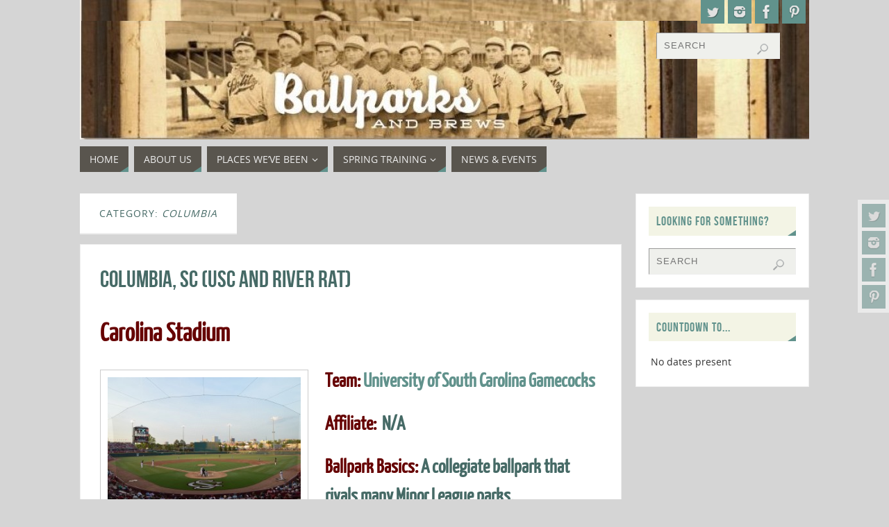

--- FILE ---
content_type: text/html; charset=UTF-8
request_url: https://ballparksandbrews.com/category/places-weve-been/south-carolina/columbia/
body_size: 15799
content:
<!DOCTYPE html>
<html lang="en-US">
<head>
<meta name="viewport" content="width=device-width, user-scalable=yes, initial-scale=1.0, minimum-scale=1.0, maximum-scale=3.0">
<meta http-equiv="Content-Type" content="text/html; charset=UTF-8" />
<link rel="profile" href="http://gmpg.org/xfn/11" />
<link rel="pingback" href="https://ballparksandbrews.com/xmlrpc.php" />
<title>Columbia &#8211; Ballparks and Brews</title>
<meta name='robots' content='max-image-preview:large' />
<link rel='dns-prefetch' href='//secure.gravatar.com' />
<link rel='dns-prefetch' href='//www.googletagmanager.com' />
<link rel='dns-prefetch' href='//stats.wp.com' />
<link rel='dns-prefetch' href='//v0.wordpress.com' />
<link rel='dns-prefetch' href='//pagead2.googlesyndication.com' />
<link rel='preconnect' href='//c0.wp.com' />
<link rel="alternate" type="application/rss+xml" title="Ballparks and Brews &raquo; Feed" href="https://ballparksandbrews.com/feed/" />
<link rel="alternate" type="application/rss+xml" title="Ballparks and Brews &raquo; Comments Feed" href="https://ballparksandbrews.com/comments/feed/" />
<link rel="alternate" type="application/rss+xml" title="Ballparks and Brews &raquo; Columbia Category Feed" href="https://ballparksandbrews.com/category/places-weve-been/south-carolina/columbia/feed/" />
<style id='wp-img-auto-sizes-contain-inline-css' type='text/css'>
img:is([sizes=auto i],[sizes^="auto," i]){contain-intrinsic-size:3000px 1500px}
/*# sourceURL=wp-img-auto-sizes-contain-inline-css */
</style>
<style id='wp-emoji-styles-inline-css' type='text/css'>

	img.wp-smiley, img.emoji {
		display: inline !important;
		border: none !important;
		box-shadow: none !important;
		height: 1em !important;
		width: 1em !important;
		margin: 0 0.07em !important;
		vertical-align: -0.1em !important;
		background: none !important;
		padding: 0 !important;
	}
/*# sourceURL=wp-emoji-styles-inline-css */
</style>
<style id='wp-block-library-inline-css' type='text/css'>
:root{--wp-block-synced-color:#7a00df;--wp-block-synced-color--rgb:122,0,223;--wp-bound-block-color:var(--wp-block-synced-color);--wp-editor-canvas-background:#ddd;--wp-admin-theme-color:#007cba;--wp-admin-theme-color--rgb:0,124,186;--wp-admin-theme-color-darker-10:#006ba1;--wp-admin-theme-color-darker-10--rgb:0,107,160.5;--wp-admin-theme-color-darker-20:#005a87;--wp-admin-theme-color-darker-20--rgb:0,90,135;--wp-admin-border-width-focus:2px}@media (min-resolution:192dpi){:root{--wp-admin-border-width-focus:1.5px}}.wp-element-button{cursor:pointer}:root .has-very-light-gray-background-color{background-color:#eee}:root .has-very-dark-gray-background-color{background-color:#313131}:root .has-very-light-gray-color{color:#eee}:root .has-very-dark-gray-color{color:#313131}:root .has-vivid-green-cyan-to-vivid-cyan-blue-gradient-background{background:linear-gradient(135deg,#00d084,#0693e3)}:root .has-purple-crush-gradient-background{background:linear-gradient(135deg,#34e2e4,#4721fb 50%,#ab1dfe)}:root .has-hazy-dawn-gradient-background{background:linear-gradient(135deg,#faaca8,#dad0ec)}:root .has-subdued-olive-gradient-background{background:linear-gradient(135deg,#fafae1,#67a671)}:root .has-atomic-cream-gradient-background{background:linear-gradient(135deg,#fdd79a,#004a59)}:root .has-nightshade-gradient-background{background:linear-gradient(135deg,#330968,#31cdcf)}:root .has-midnight-gradient-background{background:linear-gradient(135deg,#020381,#2874fc)}:root{--wp--preset--font-size--normal:16px;--wp--preset--font-size--huge:42px}.has-regular-font-size{font-size:1em}.has-larger-font-size{font-size:2.625em}.has-normal-font-size{font-size:var(--wp--preset--font-size--normal)}.has-huge-font-size{font-size:var(--wp--preset--font-size--huge)}.has-text-align-center{text-align:center}.has-text-align-left{text-align:left}.has-text-align-right{text-align:right}.has-fit-text{white-space:nowrap!important}#end-resizable-editor-section{display:none}.aligncenter{clear:both}.items-justified-left{justify-content:flex-start}.items-justified-center{justify-content:center}.items-justified-right{justify-content:flex-end}.items-justified-space-between{justify-content:space-between}.screen-reader-text{border:0;clip-path:inset(50%);height:1px;margin:-1px;overflow:hidden;padding:0;position:absolute;width:1px;word-wrap:normal!important}.screen-reader-text:focus{background-color:#ddd;clip-path:none;color:#444;display:block;font-size:1em;height:auto;left:5px;line-height:normal;padding:15px 23px 14px;text-decoration:none;top:5px;width:auto;z-index:100000}html :where(.has-border-color){border-style:solid}html :where([style*=border-top-color]){border-top-style:solid}html :where([style*=border-right-color]){border-right-style:solid}html :where([style*=border-bottom-color]){border-bottom-style:solid}html :where([style*=border-left-color]){border-left-style:solid}html :where([style*=border-width]){border-style:solid}html :where([style*=border-top-width]){border-top-style:solid}html :where([style*=border-right-width]){border-right-style:solid}html :where([style*=border-bottom-width]){border-bottom-style:solid}html :where([style*=border-left-width]){border-left-style:solid}html :where(img[class*=wp-image-]){height:auto;max-width:100%}:where(figure){margin:0 0 1em}html :where(.is-position-sticky){--wp-admin--admin-bar--position-offset:var(--wp-admin--admin-bar--height,0px)}@media screen and (max-width:600px){html :where(.is-position-sticky){--wp-admin--admin-bar--position-offset:0px}}

/*# sourceURL=wp-block-library-inline-css */
</style><style id='global-styles-inline-css' type='text/css'>
:root{--wp--preset--aspect-ratio--square: 1;--wp--preset--aspect-ratio--4-3: 4/3;--wp--preset--aspect-ratio--3-4: 3/4;--wp--preset--aspect-ratio--3-2: 3/2;--wp--preset--aspect-ratio--2-3: 2/3;--wp--preset--aspect-ratio--16-9: 16/9;--wp--preset--aspect-ratio--9-16: 9/16;--wp--preset--color--black: #000000;--wp--preset--color--cyan-bluish-gray: #abb8c3;--wp--preset--color--white: #ffffff;--wp--preset--color--pale-pink: #f78da7;--wp--preset--color--vivid-red: #cf2e2e;--wp--preset--color--luminous-vivid-orange: #ff6900;--wp--preset--color--luminous-vivid-amber: #fcb900;--wp--preset--color--light-green-cyan: #7bdcb5;--wp--preset--color--vivid-green-cyan: #00d084;--wp--preset--color--pale-cyan-blue: #8ed1fc;--wp--preset--color--vivid-cyan-blue: #0693e3;--wp--preset--color--vivid-purple: #9b51e0;--wp--preset--gradient--vivid-cyan-blue-to-vivid-purple: linear-gradient(135deg,rgb(6,147,227) 0%,rgb(155,81,224) 100%);--wp--preset--gradient--light-green-cyan-to-vivid-green-cyan: linear-gradient(135deg,rgb(122,220,180) 0%,rgb(0,208,130) 100%);--wp--preset--gradient--luminous-vivid-amber-to-luminous-vivid-orange: linear-gradient(135deg,rgb(252,185,0) 0%,rgb(255,105,0) 100%);--wp--preset--gradient--luminous-vivid-orange-to-vivid-red: linear-gradient(135deg,rgb(255,105,0) 0%,rgb(207,46,46) 100%);--wp--preset--gradient--very-light-gray-to-cyan-bluish-gray: linear-gradient(135deg,rgb(238,238,238) 0%,rgb(169,184,195) 100%);--wp--preset--gradient--cool-to-warm-spectrum: linear-gradient(135deg,rgb(74,234,220) 0%,rgb(151,120,209) 20%,rgb(207,42,186) 40%,rgb(238,44,130) 60%,rgb(251,105,98) 80%,rgb(254,248,76) 100%);--wp--preset--gradient--blush-light-purple: linear-gradient(135deg,rgb(255,206,236) 0%,rgb(152,150,240) 100%);--wp--preset--gradient--blush-bordeaux: linear-gradient(135deg,rgb(254,205,165) 0%,rgb(254,45,45) 50%,rgb(107,0,62) 100%);--wp--preset--gradient--luminous-dusk: linear-gradient(135deg,rgb(255,203,112) 0%,rgb(199,81,192) 50%,rgb(65,88,208) 100%);--wp--preset--gradient--pale-ocean: linear-gradient(135deg,rgb(255,245,203) 0%,rgb(182,227,212) 50%,rgb(51,167,181) 100%);--wp--preset--gradient--electric-grass: linear-gradient(135deg,rgb(202,248,128) 0%,rgb(113,206,126) 100%);--wp--preset--gradient--midnight: linear-gradient(135deg,rgb(2,3,129) 0%,rgb(40,116,252) 100%);--wp--preset--font-size--small: 13px;--wp--preset--font-size--medium: 20px;--wp--preset--font-size--large: 36px;--wp--preset--font-size--x-large: 42px;--wp--preset--spacing--20: 0.44rem;--wp--preset--spacing--30: 0.67rem;--wp--preset--spacing--40: 1rem;--wp--preset--spacing--50: 1.5rem;--wp--preset--spacing--60: 2.25rem;--wp--preset--spacing--70: 3.38rem;--wp--preset--spacing--80: 5.06rem;--wp--preset--shadow--natural: 6px 6px 9px rgba(0, 0, 0, 0.2);--wp--preset--shadow--deep: 12px 12px 50px rgba(0, 0, 0, 0.4);--wp--preset--shadow--sharp: 6px 6px 0px rgba(0, 0, 0, 0.2);--wp--preset--shadow--outlined: 6px 6px 0px -3px rgb(255, 255, 255), 6px 6px rgb(0, 0, 0);--wp--preset--shadow--crisp: 6px 6px 0px rgb(0, 0, 0);}:where(.is-layout-flex){gap: 0.5em;}:where(.is-layout-grid){gap: 0.5em;}body .is-layout-flex{display: flex;}.is-layout-flex{flex-wrap: wrap;align-items: center;}.is-layout-flex > :is(*, div){margin: 0;}body .is-layout-grid{display: grid;}.is-layout-grid > :is(*, div){margin: 0;}:where(.wp-block-columns.is-layout-flex){gap: 2em;}:where(.wp-block-columns.is-layout-grid){gap: 2em;}:where(.wp-block-post-template.is-layout-flex){gap: 1.25em;}:where(.wp-block-post-template.is-layout-grid){gap: 1.25em;}.has-black-color{color: var(--wp--preset--color--black) !important;}.has-cyan-bluish-gray-color{color: var(--wp--preset--color--cyan-bluish-gray) !important;}.has-white-color{color: var(--wp--preset--color--white) !important;}.has-pale-pink-color{color: var(--wp--preset--color--pale-pink) !important;}.has-vivid-red-color{color: var(--wp--preset--color--vivid-red) !important;}.has-luminous-vivid-orange-color{color: var(--wp--preset--color--luminous-vivid-orange) !important;}.has-luminous-vivid-amber-color{color: var(--wp--preset--color--luminous-vivid-amber) !important;}.has-light-green-cyan-color{color: var(--wp--preset--color--light-green-cyan) !important;}.has-vivid-green-cyan-color{color: var(--wp--preset--color--vivid-green-cyan) !important;}.has-pale-cyan-blue-color{color: var(--wp--preset--color--pale-cyan-blue) !important;}.has-vivid-cyan-blue-color{color: var(--wp--preset--color--vivid-cyan-blue) !important;}.has-vivid-purple-color{color: var(--wp--preset--color--vivid-purple) !important;}.has-black-background-color{background-color: var(--wp--preset--color--black) !important;}.has-cyan-bluish-gray-background-color{background-color: var(--wp--preset--color--cyan-bluish-gray) !important;}.has-white-background-color{background-color: var(--wp--preset--color--white) !important;}.has-pale-pink-background-color{background-color: var(--wp--preset--color--pale-pink) !important;}.has-vivid-red-background-color{background-color: var(--wp--preset--color--vivid-red) !important;}.has-luminous-vivid-orange-background-color{background-color: var(--wp--preset--color--luminous-vivid-orange) !important;}.has-luminous-vivid-amber-background-color{background-color: var(--wp--preset--color--luminous-vivid-amber) !important;}.has-light-green-cyan-background-color{background-color: var(--wp--preset--color--light-green-cyan) !important;}.has-vivid-green-cyan-background-color{background-color: var(--wp--preset--color--vivid-green-cyan) !important;}.has-pale-cyan-blue-background-color{background-color: var(--wp--preset--color--pale-cyan-blue) !important;}.has-vivid-cyan-blue-background-color{background-color: var(--wp--preset--color--vivid-cyan-blue) !important;}.has-vivid-purple-background-color{background-color: var(--wp--preset--color--vivid-purple) !important;}.has-black-border-color{border-color: var(--wp--preset--color--black) !important;}.has-cyan-bluish-gray-border-color{border-color: var(--wp--preset--color--cyan-bluish-gray) !important;}.has-white-border-color{border-color: var(--wp--preset--color--white) !important;}.has-pale-pink-border-color{border-color: var(--wp--preset--color--pale-pink) !important;}.has-vivid-red-border-color{border-color: var(--wp--preset--color--vivid-red) !important;}.has-luminous-vivid-orange-border-color{border-color: var(--wp--preset--color--luminous-vivid-orange) !important;}.has-luminous-vivid-amber-border-color{border-color: var(--wp--preset--color--luminous-vivid-amber) !important;}.has-light-green-cyan-border-color{border-color: var(--wp--preset--color--light-green-cyan) !important;}.has-vivid-green-cyan-border-color{border-color: var(--wp--preset--color--vivid-green-cyan) !important;}.has-pale-cyan-blue-border-color{border-color: var(--wp--preset--color--pale-cyan-blue) !important;}.has-vivid-cyan-blue-border-color{border-color: var(--wp--preset--color--vivid-cyan-blue) !important;}.has-vivid-purple-border-color{border-color: var(--wp--preset--color--vivid-purple) !important;}.has-vivid-cyan-blue-to-vivid-purple-gradient-background{background: var(--wp--preset--gradient--vivid-cyan-blue-to-vivid-purple) !important;}.has-light-green-cyan-to-vivid-green-cyan-gradient-background{background: var(--wp--preset--gradient--light-green-cyan-to-vivid-green-cyan) !important;}.has-luminous-vivid-amber-to-luminous-vivid-orange-gradient-background{background: var(--wp--preset--gradient--luminous-vivid-amber-to-luminous-vivid-orange) !important;}.has-luminous-vivid-orange-to-vivid-red-gradient-background{background: var(--wp--preset--gradient--luminous-vivid-orange-to-vivid-red) !important;}.has-very-light-gray-to-cyan-bluish-gray-gradient-background{background: var(--wp--preset--gradient--very-light-gray-to-cyan-bluish-gray) !important;}.has-cool-to-warm-spectrum-gradient-background{background: var(--wp--preset--gradient--cool-to-warm-spectrum) !important;}.has-blush-light-purple-gradient-background{background: var(--wp--preset--gradient--blush-light-purple) !important;}.has-blush-bordeaux-gradient-background{background: var(--wp--preset--gradient--blush-bordeaux) !important;}.has-luminous-dusk-gradient-background{background: var(--wp--preset--gradient--luminous-dusk) !important;}.has-pale-ocean-gradient-background{background: var(--wp--preset--gradient--pale-ocean) !important;}.has-electric-grass-gradient-background{background: var(--wp--preset--gradient--electric-grass) !important;}.has-midnight-gradient-background{background: var(--wp--preset--gradient--midnight) !important;}.has-small-font-size{font-size: var(--wp--preset--font-size--small) !important;}.has-medium-font-size{font-size: var(--wp--preset--font-size--medium) !important;}.has-large-font-size{font-size: var(--wp--preset--font-size--large) !important;}.has-x-large-font-size{font-size: var(--wp--preset--font-size--x-large) !important;}
/*# sourceURL=global-styles-inline-css */
</style>

<style id='classic-theme-styles-inline-css' type='text/css'>
/*! This file is auto-generated */
.wp-block-button__link{color:#fff;background-color:#32373c;border-radius:9999px;box-shadow:none;text-decoration:none;padding:calc(.667em + 2px) calc(1.333em + 2px);font-size:1.125em}.wp-block-file__button{background:#32373c;color:#fff;text-decoration:none}
/*# sourceURL=/wp-includes/css/classic-themes.min.css */
</style>
<link rel='stylesheet' id='parabola-fonts-css' href='https://ballparksandbrews.com/wp-content/themes/parabola/fonts/fontfaces.css?ver=2.4.2' type='text/css' media='all' />
<link rel='stylesheet' id='parabola-style-css' href='https://ballparksandbrews.com/wp-content/themes/parabola/style.css?ver=2.4.2' type='text/css' media='all' />
<style id='parabola-style-inline-css' type='text/css'>
#header, #main, .topmenu, #colophon, #footer2-inner { max-width: 1050px; } #container.one-column { } #container.two-columns-right #secondary { width:250px; float:right; } #container.two-columns-right #content { width:780px; float:left; } /*fallback*/ #container.two-columns-right #content { width:calc(100% - 270px); float:left; } #container.two-columns-left #primary { width:250px; float:left; } #container.two-columns-left #content { width:780px; float:right; } /*fallback*/ #container.two-columns-left #content { width:-moz-calc(100% - 270px); float:right; width:-webkit-calc(100% - 270px); width:calc(100% - 270px); } #container.three-columns-right .sidey { width:125px; float:left; } #container.three-columns-right #primary { margin-left:20px; margin-right:20px; } #container.three-columns-right #content { width:760px; float:left; } /*fallback*/ #container.three-columns-right #content { width:-moz-calc(100% - 290px); float:left; width:-webkit-calc(100% - 290px); width:calc(100% - 290px);} #container.three-columns-left .sidey { width:125px; float:left; } #container.three-columns-left #secondary {margin-left:20px; margin-right:20px; } #container.three-columns-left #content { width:760px; float:right;} /*fallback*/ #container.three-columns-left #content { width:-moz-calc(100% - 290px); float:right; width:-webkit-calc(100% - 290px); width:calc(100% - 290px); } #container.three-columns-sided .sidey { width:125px; float:left; } #container.three-columns-sided #secondary { float:right; } #container.three-columns-sided #content { width:760px; float:right; /*fallback*/ width:-moz-calc(100% - 290px); float:right; width:-webkit-calc(100% - 290px); float:right; width:calc(100% - 290px); float:right; margin: 0 145px 0 -1050px; } body { font-family: "Open Sans"; } #content h1.entry-title a, #content h2.entry-title a, #content h1.entry-title , #content h2.entry-title, #frontpage .nivo-caption h3, .column-header-image, .column-header-noimage, .columnmore { font-family: "Bebas Neue"; } .widget-title, .widget-title a { line-height: normal; font-family: "Bebas Neue"; } .entry-content h1, .entry-content h2, .entry-content h3, .entry-content h4, .entry-content h5, .entry-content h6, h3#comments-title, #comments #reply-title { font-family: "Yanone Kaffeesatz Regular"; } #site-title span a { font-family: "Oswald Stencil"; } #access ul li a, #access ul li a span { font-family: "Open Sans"; } body { color: #333333; background-color: #e4e6e0 } a { color: #61928C; } a:hover { color: #59554E; } #header-full { background-color: ; } #site-title span a { color:#59554E; } #site-description { color:#444444; } .socials a { background-color: #61928C; } .socials .socials-hover { background-color: #59554E; } .breadcrumbs:before { border-color: transparent transparent transparent #333333; } #access a, #nav-toggle span { color: #EEEEEE; background-color: #59554E; } @media (max-width: 650px) { #access, #nav-toggle { background-color: #59554E; } } #access a:hover { color: #CCDDDB; background-color: #59554E; } #access > .menu > ul > li > a:after, #access > .menu > ul ul:after { border-color: transparent transparent #61928C transparent; } #access ul li:hover a:after { border-bottom-color:#59554E;} #access ul li.current_page_item > a, #access ul li.current-menu-item > a, /*#access ul li.current_page_parent > a, #access ul li.current-menu-parent > a,*/ #access ul li.current_page_ancestor > a, #access ul li.current-menu-ancestor > a { color: #FFFFFF; background-color: #59554E; } #access ul li.current_page_item > a:hover, #access ul li.current-menu-item > a:hover, /*#access ul li.current_page_parent > a:hover, #access ul li.current-menu-parent > a:hover,*/ #access ul li.current_page_ancestor > a:hover, #access ul li.current-menu-ancestor > a:hover { color: #CCDDDB; } #access ul ul { box-shadow: 3px 3px 0 rgba(89,85,78,0.3); } .topmenu ul li a { color: #666666; } .topmenu ul li a:after { border-color: #61928C transparent transparent transparent; } .topmenu ul li a:hover:after {border-top-color:#59554E} .topmenu ul li a:hover { color: #666666; background-color: ; } div.post, div.page, div.hentry, div.product, div[class^='post-'], #comments, .comments, .column-text, .column-image, #srights, #slefts, #front-text3, #front-text4, .page-title, .page-header, article.post, article.page, article.hentry, .contentsearch, #author-info, #nav-below, .yoyo > li, .woocommerce #mainwoo { background-color: #FFFFFF; } div.post, div.page, div.hentry, .sidey .widget-container, #comments, .commentlist .comment-body, article.post, article.page, article.hentry, #nav-below, .page-header, .yoyo > li, #front-text3, #front-text4 { border-color: #EEEEEE; } #author-info, #entry-author-info { border-color: #EFF0EC; } #entry-author-info #author-avatar, #author-info #author-avatar { border-color: #EEEEEE; } article.sticky:hover { border-color: rgba(89,85,78,.6); } .sidey .widget-container { color: #333333; background-color: #FFFFFF; } .sidey .widget-title { color: #61928C; background-color: #F3F4E5; } .sidey .widget-title:after { border-color: transparent transparent #61928C; } .sidey .widget-container a { color: ; } .sidey .widget-container a:hover { color: ; } .entry-content h1, .entry-content h2, .entry-content h3, .entry-content h4, .entry-content h5, .entry-content h6 { color: #466A66; } .entry-title, .entry-title a, .page-title { color: #466A66; } .entry-title a:hover { color: #61928C; } #content h3.entry-format { color: #EEEEEE; background-color: #59554E; border-color: #59554E; } #content h3.entry-format { color: #EEEEEE; background-color: #59554E; border-color: #59554E; } .comments-link { background-color: #EFF0EC; } .comments-link:before { border-color: #EFF0EC transparent transparent; } #footer { color: #EEEEEE; background-color: ; } #footer2 { color: #EEEEEE; background-color: #59554E; border-color:rgba(255,255,255,.1); } #footer a { color: #F3F4E5; } #footer a:hover { color: #9BBDB9; } #footer2 a { color: #F3F4E5; } #footer2 a:hover { color: #9BBDB9; } #footer .widget-container { color: #fff; background-color: #59554E; } #footer .widget-title { color: #59554E; background-color: #F3F4E5; } #footer .widget-title:after { border-color: transparent transparent #61928C; } .footermenu ul li a:after { border-color: transparent transparent #61928C transparent; } a.continue-reading-link { color:#EEEEEE !important; background:#59554E; border-color:#EEEEEE; } a.continue-reading-link:hover { background-color:#61928C; } .button, #respond .form-submit input#submit { background-color: #EFF0EC; border-color: #EEEEEE; } .button:hover, #respond .form-submit input#submit:hover { border-color: #999; } .entry-content tr th, .entry-content thead th { color: #FFFFFF; background-color: #466A66; } .entry-content fieldset, .entry-content tr td { border-color: #999; } hr { background-color: #999; } input[type="text"], input[type="password"], input[type="email"], textarea, select, input[type="color"],input[type="date"],input[type="datetime"],input[type="datetime-local"],input[type="month"],input[type="number"],input[type="range"], input[type="search"],input[type="tel"],input[type="time"],input[type="url"],input[type="week"] { background-color: #EFF0EC; border-color: #999 #EEEEEE #EEEEEE #999; color: #333333; } input[type="submit"], input[type="reset"] { color: #333333; background-color: #EFF0EC; border-color: #EEEEEE;} input[type="text"]:hover, input[type="password"]:hover, input[type="email"]:hover, textarea:hover, input[type="color"]:hover, input[type="date"]:hover, input[type="datetime"]:hover, input[type="datetime-local"]:hover, input[type="month"]:hover, input[type="number"]:hover, input[type="range"]:hover, input[type="search"]:hover, input[type="tel"]:hover, input[type="time"]:hover, input[type="url"]:hover, input[type="week"]:hover { background-color: rgb(239,240,236); background-color: rgba(239,240,236,0.4); } .entry-content code { border-color: #999; background-color: #EFF0EC; } .entry-content pre { background-color: #EFF0EC; } .entry-content blockquote { border-color: #61928C; background-color: #EFF0EC; } abbr, acronym { border-color: #333333; } span.edit-link { color: #333333; background-color: #EEEEEE; border-color: #EFF0EC; } .meta-border .entry-meta span, .meta-border .entry-utility span.bl_posted { border-color: #EFF0EC; } .meta-accented .entry-meta span, .meta-accented .entry-utility span.bl_posted { background-color: #EEEEEE; border-color: #EFF0EC; } .comment-meta a { color: #466A66; } .comment-author { background-color: #EFF0EC; } .comment-details:after { border-color: transparent transparent transparent #EFF0EC; } .comment:hover > div > .comment-author { background-color: #EEEEEE; } .comment:hover > div > .comment-author .comment-details:after { border-color: transparent transparent transparent #EEEEEE; } #respond .form-allowed-tags { color: #466A66; } .comment .reply a { border-color: #EEEEEE; color: #333333;} .comment .reply a:hover { background-color: #EEEEEE } .nav-next a:hover, .nav-previous a:hover {background: #EFF0EC} .pagination .current { font-weight: bold; } .pagination span, .pagination a { background-color: #FFFFFF; } .pagination a:hover { background-color: #59554E;color:#61928C} .page-link em {background-color: #59554E; color:#61928C;} .page-link a em {color:#59554E;} .page-link a:hover em {background-color:#59554E;} #searchform input[type="text"] {color:#466A66;} #toTop {border-color:transparent transparent #59554E;} #toTop:after {border-color:transparent transparent #FFFFFF;} #toTop:hover:after {border-bottom-color:#61928C;} .caption-accented .wp-caption { background-color:rgb(97,146,140); background-color:rgba(97,146,140,0.8); color:#FFFFFF} .meta-themed .entry-meta span { color: #466A66; background-color: #EFF0EC; border-color: #EEEEEE; } .meta-themed .entry-meta span:hover { background-color: #EEEEEE; } .meta-themed .entry-meta span a:hover { color: #333333; } .entry-content, .entry-summary, #front-text3, #front-text4 { text-align:Left ; } html { font-size:14px; line-height:1.7em; } #content h1.entry-title, #content h2.entry-title { font-size:34px ;} .widget-title, .widget-title a { font-size:18px ;} .entry-content h1 { font-size: 2.676em; } #frontpage h1 { font-size: 2.076em; } .entry-content h2 { font-size: 2.352em; } #frontpage h2 { font-size: 1.752em; } .entry-content h3 { font-size: 2.028em; } #frontpage h3 { font-size: 1.428em; } .entry-content h4 { font-size: 1.704em; } #frontpage h4 { font-size: 1.104em; } .entry-content h5 { font-size: 1.38em; } #frontpage h5 { font-size: 0.78em; } .entry-content h6 { font-size: 1.056em; } #frontpage h6 { font-size: 0.456em; } #site-title span a { font-size:38px ;} #access ul li a { font-size:14px ;} #access ul ul ul a {font-size:12px;} .nocomments, .nocomments2 {display:none;} #header-container > div:first-child { margin:30px 0 0 0px;} article.post .comments-link { display:none; } .entry-meta .author { display:none; } .entry-content p, .entry-content ul, .entry-content ol, .entry-content dd, .entry-content pre, .entry-content hr, .commentlist p { margin-bottom: 1.0em; } #header-widget-area { width: 25%; } #branding { height:201px; } @media (max-width: 800px) { #content h1.entry-title, #content h2.entry-title { font-size:32.3px ; } #site-title span a { font-size:34.2px;} } @media (max-width: 650px) { #content h1.entry-title, #content h2.entry-title {font-size:30.6px ;} #site-title span a { font-size:30.4px;} } @media (max-width: 480px) { #site-title span a { font-size:22.8px;} } 
/*# sourceURL=parabola-style-inline-css */
</style>
<link rel='stylesheet' id='parabola-mobile-css' href='https://ballparksandbrews.com/wp-content/themes/parabola/styles/style-mobile.css?ver=2.4.2' type='text/css' media='all' />
<link rel='stylesheet' id='cryout-serious-slider-style-css' href='https://ballparksandbrews.com/wp-content/plugins/cryout-serious-slider/resources/style.css?ver=1.2.7' type='text/css' media='all' />
<script type="text/javascript" src="https://c0.wp.com/c/6.9/wp-includes/js/jquery/jquery.min.js" id="jquery-core-js"></script>
<script type="text/javascript" src="https://c0.wp.com/c/6.9/wp-includes/js/jquery/jquery-migrate.min.js" id="jquery-migrate-js"></script>
<script type="text/javascript" src="https://ballparksandbrews.com/wp-content/plugins/jquery-drop-down-menu-plugin/js/noConflict.js?ver=6.9" id="down-menu-plugin-js"></script>
<script type="text/javascript" id="parabola-frontend-js-extra">
/* <![CDATA[ */
var parabola_settings = {"masonry":"0","magazine":"0","mobile":"1","fitvids":"1"};
//# sourceURL=parabola-frontend-js-extra
/* ]]> */
</script>
<script type="text/javascript" src="https://ballparksandbrews.com/wp-content/themes/parabola/js/frontend.js?ver=2.4.2" id="parabola-frontend-js"></script>
<script type="text/javascript" src="https://ballparksandbrews.com/wp-content/plugins/cryout-serious-slider/resources/jquery.mobile.custom.min.js?ver=1.2.7" id="cryout-serious-slider-jquerymobile-js"></script>
<script type="text/javascript" src="https://ballparksandbrews.com/wp-content/plugins/cryout-serious-slider/resources/slider.js?ver=1.2.7" id="cryout-serious-slider-script-js"></script>

<!-- Google tag (gtag.js) snippet added by Site Kit -->
<!-- Google Analytics snippet added by Site Kit -->
<script type="text/javascript" src="https://www.googletagmanager.com/gtag/js?id=GT-K8F8NZC" id="google_gtagjs-js" async></script>
<script type="text/javascript" id="google_gtagjs-js-after">
/* <![CDATA[ */
window.dataLayer = window.dataLayer || [];function gtag(){dataLayer.push(arguments);}
gtag("set","linker",{"domains":["ballparksandbrews.com"]});
gtag("js", new Date());
gtag("set", "developer_id.dZTNiMT", true);
gtag("config", "GT-K8F8NZC");
//# sourceURL=google_gtagjs-js-after
/* ]]> */
</script>
<script type="text/javascript" src="https://ballparksandbrews.com/wp-content/plugins/countdown-timer/js/webtoolkit.sprintf.js?ver=3.0.7" id="webkit_sprintf-js"></script>
<link rel="https://api.w.org/" href="https://ballparksandbrews.com/wp-json/" /><link rel="alternate" title="JSON" type="application/json" href="https://ballparksandbrews.com/wp-json/wp/v2/categories/495" /><link rel="EditURI" type="application/rsd+xml" title="RSD" href="https://ballparksandbrews.com/xmlrpc.php?rsd" />
<meta name="generator" content="WordPress 6.9" />
<meta name="generator" content="Site Kit by Google 1.170.0" />
<script type="text/javascript">noCon(document).ready(function(){noCon("#jquery-dropmenu ul").css({display:"none"});noCon("#jquery-dropmenu li:has(ul)").addClass("parent");noCon("#jquery-dropmenu li > ul > a > span").text("");noCon("#jquery-dropmenu li").hover(function(){
noCon(this).find("ul:first").stop(true,true).fadeIn("");
},
function(){
noCon(this).find("ul:first").stop(true,true).fadeOut("");
});});</script>

<link rel="stylesheet" href="https://ballparksandbrews.com/wp-content/plugins/jquery-drop-down-menu-plugin/css/font-awesome.min.css" type="text/css" />
<link rel="stylesheet" href="https://ballparksandbrews.com/wp-content/plugins/jquery-drop-down-menu-plugin/themes/blue-style.css" type="text/css" /><script type="text/javascript">//<![CDATA[
  function external_links_in_new_windows_loop() {
    if (!document.links) {
      document.links = document.getElementsByTagName('a');
    }
    var change_link = false;
    var force = '';
    var ignore = '';

    for (var t=0; t<document.links.length; t++) {
      var all_links = document.links[t];
      change_link = false;
      
      if(document.links[t].hasAttribute('onClick') == false) {
        // forced if the address starts with http (or also https), but does not link to the current domain
        if(all_links.href.search(/^http/) != -1 && all_links.href.search('ballparksandbrews.com') == -1 && all_links.href.search(/^#/) == -1) {
          // console.log('Changed ' + all_links.href);
          change_link = true;
        }
          
        if(force != '' && all_links.href.search(force) != -1) {
          // forced
          // console.log('force ' + all_links.href);
          change_link = true;
        }
        
        if(ignore != '' && all_links.href.search(ignore) != -1) {
          // console.log('ignore ' + all_links.href);
          // ignored
          change_link = false;
        }

        if(change_link == true) {
          // console.log('Changed ' + all_links.href);
          document.links[t].setAttribute('onClick', 'javascript:window.open(\'' + all_links.href.replace(/'/g, '') + '\', \'_blank\', \'noopener\'); return false;');
          document.links[t].removeAttribute('target');
        }
      }
    }
  }
  
  // Load
  function external_links_in_new_windows_load(func)
  {  
    var oldonload = window.onload;
    if (typeof window.onload != 'function'){
      window.onload = func;
    } else {
      window.onload = function(){
        oldonload();
        func();
      }
    }
  }

  external_links_in_new_windows_load(external_links_in_new_windows_loop);
  //]]></script>

	<style>img#wpstats{display:none}</style>
		
<!-- Google AdSense meta tags added by Site Kit -->
<meta name="google-adsense-platform-account" content="ca-host-pub-2644536267352236">
<meta name="google-adsense-platform-domain" content="sitekit.withgoogle.com">
<!-- End Google AdSense meta tags added by Site Kit -->
<style type="text/css" id="custom-background-css">
body.custom-background { background-color: #d5d5d5; }
</style>
	
<!-- Google AdSense snippet added by Site Kit -->
<script type="text/javascript" async="async" src="https://pagead2.googlesyndication.com/pagead/js/adsbygoogle.js?client=ca-pub-3972875185433296&amp;host=ca-host-pub-2644536267352236" crossorigin="anonymous"></script>

<!-- End Google AdSense snippet added by Site Kit -->

<!-- Jetpack Open Graph Tags -->
<meta property="og:type" content="website" />
<meta property="og:title" content="Columbia &#8211; Ballparks and Brews" />
<meta property="og:url" content="https://ballparksandbrews.com/category/places-weve-been/south-carolina/columbia/" />
<meta property="og:site_name" content="Ballparks and Brews" />
<meta property="og:image" content="https://s0.wp.com/i/blank.jpg" />
<meta property="og:image:width" content="200" />
<meta property="og:image:height" content="200" />
<meta property="og:image:alt" content="" />
<meta property="og:locale" content="en_US" />

<!-- End Jetpack Open Graph Tags -->
<!--[if lt IE 9]>
<script>
document.createElement('header');
document.createElement('nav');
document.createElement('section');
document.createElement('article');
document.createElement('aside');
document.createElement('footer');
</script>
<![endif]-->
</head>
<body class="archive category category-columbia category-495 custom-background wp-theme-parabola parabola-image-one caption-light meta-light parabola_triagles parabola-menu-left">

<div id="toTop"> </div>
<div id="wrapper" class="hfeed">

<div class="socials" id="srights">
			<a  target="_blank"  rel="nofollow" href="https://twitter.com/ballparksnbrews"
			class="socialicons social-Twitter" title="Twitter">
				<img alt="Twitter" src="https://ballparksandbrews.com/wp-content/themes/parabola/images/socials/Twitter.png" />
			</a>
			<a  target="_blank"  rel="nofollow" href="http://instagram.com/ballparksandbrews"
			class="socialicons social-Instagram" title="Instagram">
				<img alt="Instagram" src="https://ballparksandbrews.com/wp-content/themes/parabola/images/socials/Instagram.png" />
			</a>
			<a  target="_blank"  rel="nofollow" href="https://www.facebook.com/ballparksandbrews"
			class="socialicons social-Facebook" title="Facebook">
				<img alt="Facebook" src="https://ballparksandbrews.com/wp-content/themes/parabola/images/socials/Facebook.png" />
			</a>
			<a  target="_blank"  rel="nofollow" href="http://Pinterest.com/ballparksnbrews"
			class="socialicons social-Pinterest" title="Pinterest">
				<img alt="Pinterest" src="https://ballparksandbrews.com/wp-content/themes/parabola/images/socials/Pinterest.png" />
			</a></div>
<div id="header-full">

<header id="header">


		<div id="masthead">

			<div id="branding" role="banner" >

				<img id="bg_image" alt="Ballparks and Brews" title="Ballparks and Brews" src="https://ballparksandbrews.com/wp-content/uploads/2014/03/cropped-cropped-mastBPtoResize-e1456423038770.jpg"  /><div id="header-container">
<div><a id="logo" href="https://ballparksandbrews.com/" ><img title="Ballparks and Brews" alt="Ballparks and Brews" src="https://ballparksandbrews.com/wp-content/uploads/2014/03/cropped-mastBPtoResize-e1456423038770.jpg" /></a></div><div class="socials" id="sheader">
			<a  target="_blank"  rel="nofollow" href="https://twitter.com/ballparksnbrews"
			class="socialicons social-Twitter" title="Twitter">
				<img alt="Twitter" src="https://ballparksandbrews.com/wp-content/themes/parabola/images/socials/Twitter.png" />
			</a>
			<a  target="_blank"  rel="nofollow" href="http://instagram.com/ballparksandbrews"
			class="socialicons social-Instagram" title="Instagram">
				<img alt="Instagram" src="https://ballparksandbrews.com/wp-content/themes/parabola/images/socials/Instagram.png" />
			</a>
			<a  target="_blank"  rel="nofollow" href="https://www.facebook.com/ballparksandbrews"
			class="socialicons social-Facebook" title="Facebook">
				<img alt="Facebook" src="https://ballparksandbrews.com/wp-content/themes/parabola/images/socials/Facebook.png" />
			</a>
			<a  target="_blank"  rel="nofollow" href="http://Pinterest.com/ballparksnbrews"
			class="socialicons social-Pinterest" title="Pinterest">
				<img alt="Pinterest" src="https://ballparksandbrews.com/wp-content/themes/parabola/images/socials/Pinterest.png" />
			</a></div></div>						<div id="header-widget-area">
			<ul class="yoyo">
				<li id="search-5" class="widget-container widget_search">
<form role="search" method="get" class="searchform" action="https://ballparksandbrews.com/">
	<label>
		<span class="screen-reader-text">Search for:</span>
		<input type="search" class="s" placeholder="SEARCH" value="" name="s" />
	</label>
	<button type="submit" class="searchsubmit"><span class="screen-reader-text">Search</span></button>
</form>
</li>			</ul>
		</div>
					<div style="clear:both;"></div>

			</div><!-- #branding -->
			<a id="nav-toggle"><span>&nbsp;</span></a>
			
			<nav id="access" class="jssafe" role="navigation">

					<div class="skip-link screen-reader-text"><a href="#content" title="Skip to content">Skip to content</a></div>
	<div class="menu"><ul id="prime_nav" class="menu"><li id="menu-item-947" class="menu-item menu-item-type-custom menu-item-object-custom menu-item-home menu-item-947"><a href="https://ballparksandbrews.com/"><span>Home</span></a></li>
<li id="menu-item-948" class="menu-item menu-item-type-post_type menu-item-object-page menu-item-948"><a href="https://ballparksandbrews.com/about-us/"><span>About Us</span></a></li>
<li id="menu-item-949" class="menu-item menu-item-type-post_type menu-item-object-page menu-item-has-children menu-item-949"><a href="https://ballparksandbrews.com/places-weve-been/"><span>Places We&#8217;ve Been</span></a>
<ul class="sub-menu">
	<li id="menu-item-955" class="menu-item menu-item-type-post_type menu-item-object-page menu-item-955"><a href="https://ballparksandbrews.com/places-weve-been/the-mid-atlantic/"><span>The Mid-Atlantic</span></a></li>
	<li id="menu-item-951" class="menu-item menu-item-type-post_type menu-item-object-page menu-item-951"><a href="https://ballparksandbrews.com/places-weve-been/the-midwest/"><span>The Midwest</span></a></li>
	<li id="menu-item-954" class="menu-item menu-item-type-post_type menu-item-object-page menu-item-954"><a href="https://ballparksandbrews.com/places-weve-been/the-northeast/"><span>The Northeast</span></a></li>
	<li id="menu-item-952" class="menu-item menu-item-type-post_type menu-item-object-page menu-item-952"><a href="https://ballparksandbrews.com/places-weve-been/the-south/"><span>The Southeast</span></a></li>
	<li id="menu-item-1041" class="menu-item menu-item-type-post_type menu-item-object-page menu-item-1041"><a href="https://ballparksandbrews.com/places-weve-been/the-deep-south/"><span>The Deep South</span></a></li>
	<li id="menu-item-953" class="menu-item menu-item-type-post_type menu-item-object-page menu-item-953"><a href="https://ballparksandbrews.com/places-weve-been/west-and-southwest/"><span>West and Southwest</span></a></li>
	<li id="menu-item-950" class="menu-item menu-item-type-post_type menu-item-object-page menu-item-950"><a href="https://ballparksandbrews.com/places-weve-been/canada/"><span>Canada</span></a></li>
</ul>
</li>
<li id="menu-item-946" class="menu-item menu-item-type-post_type menu-item-object-page menu-item-has-children menu-item-946"><a href="https://ballparksandbrews.com/spring-training/"><span>Spring Training</span></a>
<ul class="sub-menu">
	<li id="menu-item-956" class="menu-item menu-item-type-post_type menu-item-object-page menu-item-956"><a href="https://ballparksandbrews.com/spring-training/grapefruit-league-pairings/"><span>Grapefruit League Pairings</span></a></li>
	<li id="menu-item-957" class="menu-item menu-item-type-post_type menu-item-object-page menu-item-957"><a href="https://ballparksandbrews.com/spring-training/cactus-league-pairings/"><span>Cactus League Pairings</span></a></li>
</ul>
</li>
<li id="menu-item-1069" class="menu-item menu-item-type-post_type menu-item-object-page menu-item-1069"><a href="https://ballparksandbrews.com/news-network/"><span>News &#038; Events</span></a></li>
</ul></div>
			</nav><!-- #access -->

		</div><!-- #masthead -->

	<div style="clear:both;height:1px;width:1px;"> </div>

</header><!-- #header -->
</div><!-- #header-full -->
<div id="main">
	<div  id="forbottom" >
		
		<div style="clear:both;"> </div>

		
		<section id="container" class="two-columns-right">
			<div id="content" role="main">
						
			
				<header class="page-header">
					<h1 class="page-title">Category: <span>Columbia</span></h1>									</header>

				<div class="content-masonry">
								
					
	<article id="post-852" class="post-852 page type-page status-publish hentry category-columbia category-places-weve-been category-south-carolina">
						<header class="entry-header">			
			<h2 class="entry-title">
				<a href="https://ballparksandbrews.com/places-weve-been/the-south/south-carolina/columbia-sc-usc-and-river-rat-brewing/" title="Permalink to Columbia, SC (USC and River Rat)" rel="bookmark">Columbia, SC (USC and River Rat)</a>
			</h2>
			
		
		</header><!-- .entry-header -->
			  
						
												<div class="entry-content">
						<h1><span style="color: #660000;"><b>Carolina Stadium</b></span></h1>
<h3><span style="color: #660000;"><b><a href="https://ballparksandbrews.com/wp-content/uploads/2016/02/DSC_0149.jpg" rel="attachment wp-att-897"><img fetchpriority="high" decoding="async" class="alignleft size-medium wp-image-897" src="https://ballparksandbrews.com/wp-content/uploads/2016/02/DSC_0149-300x199.jpg" alt="University of South Carolina" width="300" height="199" srcset="https://ballparksandbrews.com/wp-content/uploads/2016/02/DSC_0149-300x199.jpg 300w, https://ballparksandbrews.com/wp-content/uploads/2016/02/DSC_0149-768x511.jpg 768w, https://ballparksandbrews.com/wp-content/uploads/2016/02/DSC_0149-1024x681.jpg 1024w, https://ballparksandbrews.com/wp-content/uploads/2016/02/DSC_0149-226x150.jpg 226w, https://ballparksandbrews.com/wp-content/uploads/2016/02/DSC_0149-150x100.jpg 150w, https://ballparksandbrews.com/wp-content/uploads/2016/02/DSC_0149.jpg 1504w" sizes="(max-width: 300px) 100vw, 300px" /></a>Team:</b></span><b> </b><b><a href="http://www.gamecocksonline.com/sports/m-basebl/scar-m-basebl-body.html" target="_blank">University of South Carolina Gamecocks</a></b></h3>
<h3><b><span style="color: #660000;">Affiliate:  </span>N/A</b><b></b></h3>
<h3><b><span style="color: #660000;">Ballpark Basics: </span></b><b>A collegiate ballpark that rivals many Minor League parks.</b></h3>
<h3><span style="color: #660000;"><b>Ballpark Breakdown:</b></span></h3>
<p><span style="font-weight: 400;">Our first indication that this would not be a typical collegiate game was when we started looking for tickets.   The only tickets available on the team’s website were standing room only in the outfield.   A look at the secondary market showed that tickets to the Gamecocks are a hot commodity in the capital city.   We were happy to snag two outfield bleacher seats for a game against in-state rival The Citadel. </span></p>
<p><span style="font-weight: 400;">The ballpark sits <a href="https://ballparksandbrews.com/wp-content/uploads/2016/02/DSC_0160.jpg" rel="attachment wp-att-898"><img decoding="async" class="alignright size-medium wp-image-898" src="https://ballparksandbrews.com/wp-content/uploads/2016/02/DSC_0160-300x199.jpg" alt="DSC_0160" width="300" height="199" /></a>just off the main campus is is surrounded by parking lots full of people tailgating before the game.   Yes, they even tailgate before baseball games in the SEC.   USC won back to back College World Series in 2010-2011 and this is on display (literally) right when you first enter the park.   The main entrance is in center field and they have created a large plaza to commemorate the College World Series wins with seats from Rosenblatt Stadium and a display case with both National Championship trophies. </span></p>
<p><span style="font-weight: 400;">A walk around the wraparound concourse will show you a variety of seating options.   Most of the seating is in the lower bowl with individual seats with seat backs.   There is also a large bleacher section behind the left field wall, club suites above the main concourse and down the first base side, a picnic area in the right field that sits behind the berm seating section (sponsored by local food store Bi-Lo) that stretches around the right field corner.   There is also a large children’s play area on the concourse in the right field section.   This was by far the most popular area with families, kids, college students meeting up. </span></p>
<p><span style="font-weight: 400;"><a href="https://ballparksandbrews.com/wp-content/uploads/2016/02/DSC_0184-1.jpg" rel="attachment wp-att-901"><img decoding="async" class="alignleft size-medium wp-image-901" src="https://ballparksandbrews.com/wp-content/uploads/2016/02/DSC_0184-1-300x199.jpg" alt="DSC_0184" width="300" height="199" srcset="https://ballparksandbrews.com/wp-content/uploads/2016/02/DSC_0184-1-300x199.jpg 300w, https://ballparksandbrews.com/wp-content/uploads/2016/02/DSC_0184-1-768x511.jpg 768w, https://ballparksandbrews.com/wp-content/uploads/2016/02/DSC_0184-1-1024x681.jpg 1024w, https://ballparksandbrews.com/wp-content/uploads/2016/02/DSC_0184-1-226x150.jpg 226w, https://ballparksandbrews.com/wp-content/uploads/2016/02/DSC_0184-1-150x100.jpg 150w, https://ballparksandbrews.com/wp-content/uploads/2016/02/DSC_0184-1.jpg 1504w" sizes="(max-width: 300px) 100vw, 300px" /></a>Walking around the ballpark you sometimes forget that you are at a collegiate game.   The game was being televised nationally on the SEC network and they had the game going on HD TV’s situated around the concourse and near the concession stands so you wouldn’t miss any of the action.   There was plenty of staff on hand to ensure that there were no upgrades.</span></p>
<p><span style="font-weight: 400;">Being on a college campus there was no alcohol for sale at Carolina Stadium and this might be the only thing that would indicate that you were not taking in a game at a Minor League park.   </span></p>
<p><span style="font-weight: 400;">We are used to a very casual collegiate baseball experience where there is little to no charge for entrance and many of the seats are general admission.   With almost 6,000 season tickets sold and a nationally contenting team it is easy to see why USC has built such a remarkable ballpark.   </span></p>
<p><span style="font-weight: 400;">  </span></p>
<h1><span style="color: #4c1130;"><b>River Rat Brewing</b></span></h1>
<h3><span style="font-weight: 400;"><span style="color: #4c1130;"><strong><a href="https://ballparksandbrews.com/wp-content/uploads/2016/02/DSC_0110.jpg" rel="attachment wp-att-892"><img loading="lazy" decoding="async" class="alignleft size-medium wp-image-892" src="https://ballparksandbrews.com/wp-content/uploads/2016/02/DSC_0110-300x199.jpg" alt="DSC_0110" width="300" height="199" srcset="https://ballparksandbrews.com/wp-content/uploads/2016/02/DSC_0110-300x199.jpg 300w, https://ballparksandbrews.com/wp-content/uploads/2016/02/DSC_0110-226x150.jpg 226w, https://ballparksandbrews.com/wp-content/uploads/2016/02/DSC_0110-150x100.jpg 150w, https://ballparksandbrews.com/wp-content/uploads/2016/02/DSC_0110.jpg 752w" sizes="auto, (max-width: 300px) 100vw, 300px" /></a>Rating:</strong></span>  </span><span style="font-weight: 400;">Grand Slam!</span></h3>
<h3><span style="color: #4c1130;"><strong>Beer basics:  </strong></span><span style="font-weight: 400;">A brewery that is very involved in the community, hosting creative events and helping to change beer laws around the state &#8211; all while brewing up some delicious beers.</span></h3>
<p>&nbsp;</p>
<p><span style="font-weight: 400;">Although they don’t open until 4pm, we got lucky on the April afternoon we arrived.   Having hosted an event for USC that was just wrapping up, they were fine with us sidling up to the bar 20 minutes early.   This laid back “why not” attitude is just one of the reasons to like the folks behind River Rat Brewing in Columbia.     This is the kind of place you hope to find in your local brewery.   Their flight has no limits, just pick any six on tap; they had a ton of their own and also five guest taps including a cider and yes, PBR.   They’ve got bands that come in and fun activities scheduled throughout the year including their Adult Easter Egg Hunt which had been a huge success just days before.</span></p>
<p><span style="font-weight: 400;">The building <a href="https://ballparksandbrews.com/wp-content/uploads/2016/02/DSC_0114.jpg" rel="attachment wp-att-893"><img loading="lazy" decoding="async" class="alignright size-medium wp-image-893" src="https://ballparksandbrews.com/wp-content/uploads/2016/02/DSC_0114-300x199.jpg" alt="DSC_0114" width="300" height="199" srcset="https://ballparksandbrews.com/wp-content/uploads/2016/02/DSC_0114-300x199.jpg 300w, https://ballparksandbrews.com/wp-content/uploads/2016/02/DSC_0114-768x511.jpg 768w, https://ballparksandbrews.com/wp-content/uploads/2016/02/DSC_0114-1024x681.jpg 1024w, https://ballparksandbrews.com/wp-content/uploads/2016/02/DSC_0114-226x150.jpg 226w, https://ballparksandbrews.com/wp-content/uploads/2016/02/DSC_0114-150x100.jpg 150w, https://ballparksandbrews.com/wp-content/uploads/2016/02/DSC_0114.jpg 1504w" sizes="auto, (max-width: 300px) 100vw, 300px" /></a>itself has a concrete floor, bar made out of onyx, corrugated metal chair rail to the floor and tall gothic metal stools at the tables, wood stools at bar.   A very talented metal worker is also associated with the place, and you’ll find evidence of his work on the walls and in the incredibly unique bar back and tap handles.</span></p>
<p><span style="font-weight: 400;">This place is growing quickly and thanks to new laws they can now expand.   As recently as 2013, Carolina breweries were limited to producing 2000 bbls/year.   The new “Stone Law” passed in hopes of making South Carolina more attractive to Stone Brewery as they searched for a east coast home*, increased that number to 250,000.   Additionally, where breweries were once only able to give free tastings and sell limited amounts based on ABV, they can now sell in house.   River Rat has personally been able to up their yearly totals to 4-5,000 gallons which has allowed them to expand their distribution farther across South Carolina with an eye on adding North Carolina to the list by 2017.   Not bad for a brewery that’d only been open a year.</span></p>
<p><span style="font-weight: 400;">*It didn’t work, our hometown Richmond was the lucky winner of the Stone Brewing bid(!).   Nonetheless, our two cents says the Stone Law was a great idea.   Not only will it likely draw a future bid from such an established brewing company, in the meantime it immediately improves things for the talented breweries already in the area.</span></p>
<h3><span style="color: #4c1130;"><b>Beer</b></span><b> Breakd</b><b>own:</b></h3>
<p><span style="font-weight: 400;"><a href="https://ballparksandbrews.com/wp-content/uploads/2016/02/DSC_0119.jpg" rel="attachment wp-att-895"><img loading="lazy" decoding="async" class="alignleft size-medium wp-image-895" src="https://ballparksandbrews.com/wp-content/uploads/2016/02/DSC_0119-300x199.jpg" alt="DSC_0119" width="300" height="199" /></a>Though it was spring the long list of our favorite dark, malted styles made it very hard to choose what to order.   As mentioned, they have a great flight option, and we took full advantage:</span></p>
<p><span style="font-weight: 400;"><strong>Broad River Red</strong> 5.4% ABV &#8211; Orangey color with lighter hued lacing.   It sparkles in the glass and on your tongue.   A light red that is malted and goes down very easily.</span></p>
<p><span style="font-weight: 400;"><strong>Moncks Corner Abbey</strong> 7.1% ABV &#8211; Moncks Corner has a spicy citrus nose and a palate that starts with a hint of orange peel, with a spice kick at the end.   It’s darker than the Broad River but with the reddish hue and spicy flavor we would have guessed this to be the red ale had we not known better.   Lots of different flavor notes that blend well to make this another good option on the River Rat menu.</span></p>
<p><span style="font-weight: 400;"><strong>Hazelnut Brown</strong> 5.3% ABV &#8211; A solid, brown color with just a tiny hint of orange/sienna,   moderate carbonation and a ring of lacing that sticks.   The hazelnut is both malted and nutty but neither flavor overpowers the other and it’s more of just a standard, balanced brown ale.</span></p>
<p><span style="font-weight: 400;"><strong>Lost Port Vanilla Porter</strong> 6.0% ABV &#8211; Another very brown beer, without any of the light tint of the Hazelnut, and again, long lasting lacing.   A sweet smelling bouquet gives way to a smooth malted porter that is very, very vanilla.   The strong vanilla flavor starts upfront but is even more pronounced in the finish.   One of our favorites of the day, so good we purchased more to take home with us!</span></p>
<p><span style="font-weight: 400;"><strong>My Morning Stout</strong> 6% ABV &#8211; Dark, dark brown beer that smells dry and slightly woody.   Again the bouquet matches the palate and the dry, roasted taste is not surprising, but that doesn’t make it any less delicious.</span></p>
<p><span style="font-weight: 400;"><strong>Mint Imperial Milk Stout &#8211;</strong> Our only real “miss” of the day. It starts out well and smells like mint chocolate chip ice cream, but the taste is malt overlaid with strong, wintermint.   Both the malt and mint blend at the end of the sip in a weird mix that is kind of like beer mouthwash.</span></p>
<p style="text-align: center;"><span style="font-weight: 400;"><a href="http://www.riverratbrewery.com/" target="_blank">River Rat Brewery</a></span></p>
<p style="text-align: center;">1231 Shop Road</p>
<p style="text-align: center;">Columbia, SC 29201</p>
<p style="text-align: center;">(803) 724-5712</p>
												</div><!-- .entry-content --> 
									
		 	<footer class="entry-meta">
		</footer><!-- #entry-meta -->

	</article><!-- #post-852 -->
	
	

								</div> <!--content-masonry-->

				
						
						</div><!-- #content -->
				<div id="secondary" class="widget-area sidey" role="complementary">
		
			<ul class="xoxo">
								<li id="search-3" class="widget-container widget_search"><h3 class="widget-title">Looking for something?</h3>
<form role="search" method="get" class="searchform" action="https://ballparksandbrews.com/">
	<label>
		<span class="screen-reader-text">Search for:</span>
		<input type="search" class="s" placeholder="SEARCH" value="" name="s" />
	</label>
	<button type="submit" class="searchsubmit"><span class="screen-reader-text">Search</span></button>
</form>
</li><li id="fergcorp_countdown_timer_widget-2" class="widget-container widget_fergcorp_countdown_timer_widget"><h3 class="widget-title">Countdown to...</h3><ul><li>No dates present</li></ul></li>			</ul>

			
		</div>
		</section><!-- #primary -->

	<div style="clear:both;"></div>
	</div> <!-- #forbottom -->
	</div><!-- #main -->


	<footer id="footer" role="contentinfo">
		<div id="colophon">
		
			
			
		</div><!-- #colophon -->

		<div id="footer2">
			<div id="footer2-inner">
				<div id="site-copyright">All material owned by BallparksandBrews.com, and cannot be used or reproduced without permission.</div>	<div style="text-align:center;padding:5px 0 2px;text-transform:uppercase;font-size:12px;margin:1em auto 0;">
	Powered by <a target="_blank" href="http://www.cryoutcreations.eu" title="Parabola Theme by Cryout Creations">Parabola</a> &amp; <a target="_blank" href="http://wordpress.org/"
			title="Semantic Personal Publishing Platform">  WordPress.		</a>
	</div><!-- #site-info -->
	<div class="socials" id="sfooter">
			<a  target="_blank"  rel="nofollow" href="https://twitter.com/ballparksnbrews"
			class="socialicons social-Twitter" title="Twitter">
				<img alt="Twitter" src="https://ballparksandbrews.com/wp-content/themes/parabola/images/socials/Twitter.png" />
			</a>
			<a  target="_blank"  rel="nofollow" href="http://instagram.com/ballparksandbrews"
			class="socialicons social-Instagram" title="Instagram">
				<img alt="Instagram" src="https://ballparksandbrews.com/wp-content/themes/parabola/images/socials/Instagram.png" />
			</a>
			<a  target="_blank"  rel="nofollow" href="https://www.facebook.com/ballparksandbrews"
			class="socialicons social-Facebook" title="Facebook">
				<img alt="Facebook" src="https://ballparksandbrews.com/wp-content/themes/parabola/images/socials/Facebook.png" />
			</a>
			<a  target="_blank"  rel="nofollow" href="http://Pinterest.com/ballparksnbrews"
			class="socialicons social-Pinterest" title="Pinterest">
				<img alt="Pinterest" src="https://ballparksandbrews.com/wp-content/themes/parabola/images/socials/Pinterest.png" />
			</a></div>			</div>
		</div><!-- #footer2 -->

	</footer><!-- #footer -->

</div><!-- #wrapper -->

<script type="speculationrules">
{"prefetch":[{"source":"document","where":{"and":[{"href_matches":"/*"},{"not":{"href_matches":["/wp-*.php","/wp-admin/*","/wp-content/uploads/*","/wp-content/*","/wp-content/plugins/*","/wp-content/themes/parabola/*","/*\\?(.+)"]}},{"not":{"selector_matches":"a[rel~=\"nofollow\"]"}},{"not":{"selector_matches":".no-prefetch, .no-prefetch a"}}]},"eagerness":"conservative"}]}
</script>
<script type="text/javascript" id="jetpack-stats-js-before">
/* <![CDATA[ */
_stq = window._stq || [];
_stq.push([ "view", {"v":"ext","blog":"66137722","post":"0","tz":"-4","srv":"ballparksandbrews.com","arch_cat":"places-weve-been/south-carolina/columbia","arch_results":"1","j":"1:15.4"} ]);
_stq.push([ "clickTrackerInit", "66137722", "0" ]);
//# sourceURL=jetpack-stats-js-before
/* ]]> */
</script>
<script type="text/javascript" src="https://stats.wp.com/e-202604.js" id="jetpack-stats-js" defer="defer" data-wp-strategy="defer"></script>
<script type="text/javascript" id="fergcorp_countdowntimer-js-extra">
/* <![CDATA[ */
var fergcorp_countdown_timer_js_lang = {"year":"%d year,","years":"%d years,","month":"%d month,","months":"%d months,","week":"%d week,","weeks":"%d weeks,","day":"%d day,","days":"%d days,","hour":"%d hour,","hours":"%d hours,","minute":"%d minute,","minutes":"%d minutes,","second":"%d second,","seconds":"%d seconds,","agotime":"%s ago","intime":"in %s"};
var fergcorp_countdown_timer_jsEvents = [];
var fergcorp_countdown_timer_options = {"showYear":"0","showMonth":"0","showWeek":"1","showDay":"1","showHour":"1","showMinute":"1","showSecond":"1","stripZero":"1"};
//# sourceURL=fergcorp_countdowntimer-js-extra
/* ]]> */
</script>
<script type="text/javascript" src="https://ballparksandbrews.com/wp-content/plugins/countdown-timer/js/fergcorp_countdownTimer_java.js?ver=3.0.7" id="fergcorp_countdowntimer-js"></script>
<script id="wp-emoji-settings" type="application/json">
{"baseUrl":"https://s.w.org/images/core/emoji/17.0.2/72x72/","ext":".png","svgUrl":"https://s.w.org/images/core/emoji/17.0.2/svg/","svgExt":".svg","source":{"concatemoji":"https://ballparksandbrews.com/wp-includes/js/wp-emoji-release.min.js?ver=6.9"}}
</script>
<script type="module">
/* <![CDATA[ */
/*! This file is auto-generated */
const a=JSON.parse(document.getElementById("wp-emoji-settings").textContent),o=(window._wpemojiSettings=a,"wpEmojiSettingsSupports"),s=["flag","emoji"];function i(e){try{var t={supportTests:e,timestamp:(new Date).valueOf()};sessionStorage.setItem(o,JSON.stringify(t))}catch(e){}}function c(e,t,n){e.clearRect(0,0,e.canvas.width,e.canvas.height),e.fillText(t,0,0);t=new Uint32Array(e.getImageData(0,0,e.canvas.width,e.canvas.height).data);e.clearRect(0,0,e.canvas.width,e.canvas.height),e.fillText(n,0,0);const a=new Uint32Array(e.getImageData(0,0,e.canvas.width,e.canvas.height).data);return t.every((e,t)=>e===a[t])}function p(e,t){e.clearRect(0,0,e.canvas.width,e.canvas.height),e.fillText(t,0,0);var n=e.getImageData(16,16,1,1);for(let e=0;e<n.data.length;e++)if(0!==n.data[e])return!1;return!0}function u(e,t,n,a){switch(t){case"flag":return n(e,"\ud83c\udff3\ufe0f\u200d\u26a7\ufe0f","\ud83c\udff3\ufe0f\u200b\u26a7\ufe0f")?!1:!n(e,"\ud83c\udde8\ud83c\uddf6","\ud83c\udde8\u200b\ud83c\uddf6")&&!n(e,"\ud83c\udff4\udb40\udc67\udb40\udc62\udb40\udc65\udb40\udc6e\udb40\udc67\udb40\udc7f","\ud83c\udff4\u200b\udb40\udc67\u200b\udb40\udc62\u200b\udb40\udc65\u200b\udb40\udc6e\u200b\udb40\udc67\u200b\udb40\udc7f");case"emoji":return!a(e,"\ud83e\u1fac8")}return!1}function f(e,t,n,a){let r;const o=(r="undefined"!=typeof WorkerGlobalScope&&self instanceof WorkerGlobalScope?new OffscreenCanvas(300,150):document.createElement("canvas")).getContext("2d",{willReadFrequently:!0}),s=(o.textBaseline="top",o.font="600 32px Arial",{});return e.forEach(e=>{s[e]=t(o,e,n,a)}),s}function r(e){var t=document.createElement("script");t.src=e,t.defer=!0,document.head.appendChild(t)}a.supports={everything:!0,everythingExceptFlag:!0},new Promise(t=>{let n=function(){try{var e=JSON.parse(sessionStorage.getItem(o));if("object"==typeof e&&"number"==typeof e.timestamp&&(new Date).valueOf()<e.timestamp+604800&&"object"==typeof e.supportTests)return e.supportTests}catch(e){}return null}();if(!n){if("undefined"!=typeof Worker&&"undefined"!=typeof OffscreenCanvas&&"undefined"!=typeof URL&&URL.createObjectURL&&"undefined"!=typeof Blob)try{var e="postMessage("+f.toString()+"("+[JSON.stringify(s),u.toString(),c.toString(),p.toString()].join(",")+"));",a=new Blob([e],{type:"text/javascript"});const r=new Worker(URL.createObjectURL(a),{name:"wpTestEmojiSupports"});return void(r.onmessage=e=>{i(n=e.data),r.terminate(),t(n)})}catch(e){}i(n=f(s,u,c,p))}t(n)}).then(e=>{for(const n in e)a.supports[n]=e[n],a.supports.everything=a.supports.everything&&a.supports[n],"flag"!==n&&(a.supports.everythingExceptFlag=a.supports.everythingExceptFlag&&a.supports[n]);var t;a.supports.everythingExceptFlag=a.supports.everythingExceptFlag&&!a.supports.flag,a.supports.everything||((t=a.source||{}).concatemoji?r(t.concatemoji):t.wpemoji&&t.twemoji&&(r(t.twemoji),r(t.wpemoji)))});
//# sourceURL=https://ballparksandbrews.com/wp-includes/js/wp-emoji-loader.min.js
/* ]]> */
</script>
<script type="text/javascript">var cryout_global_content_width = 800;</script>
</body>
</html>


--- FILE ---
content_type: text/html; charset=utf-8
request_url: https://www.google.com/recaptcha/api2/aframe
body_size: 268
content:
<!DOCTYPE HTML><html><head><meta http-equiv="content-type" content="text/html; charset=UTF-8"></head><body><script nonce="2wEFCTsHFxXDgQGp9yw77w">/** Anti-fraud and anti-abuse applications only. See google.com/recaptcha */ try{var clients={'sodar':'https://pagead2.googlesyndication.com/pagead/sodar?'};window.addEventListener("message",function(a){try{if(a.source===window.parent){var b=JSON.parse(a.data);var c=clients[b['id']];if(c){var d=document.createElement('img');d.src=c+b['params']+'&rc='+(localStorage.getItem("rc::a")?sessionStorage.getItem("rc::b"):"");window.document.body.appendChild(d);sessionStorage.setItem("rc::e",parseInt(sessionStorage.getItem("rc::e")||0)+1);localStorage.setItem("rc::h",'1768816777268');}}}catch(b){}});window.parent.postMessage("_grecaptcha_ready", "*");}catch(b){}</script></body></html>